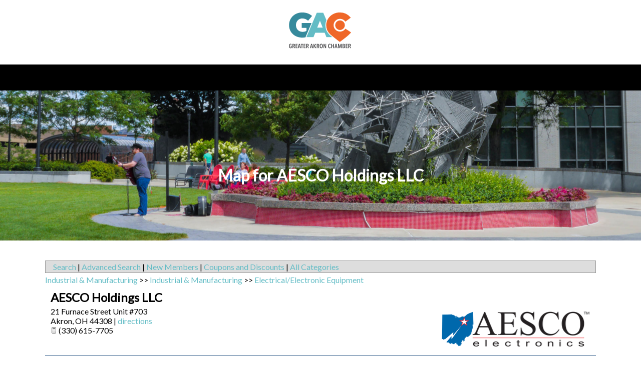

--- FILE ---
content_type: image/svg+xml
request_url: https://members.greaterakronchamber.org/images/LOGO-scale.svg
body_size: 2917
content:
<svg xmlns="http://www.w3.org/2000/svg" xmlns:xlink="http://www.w3.org/1999/xlink" width="269" height="180" viewBox="0 0 269 180">
  <defs>
    <clipPath id="clip-LOGO_scale">
      <rect width="269" height="180"/>
    </clipPath>
  </defs>
  <g id="LOGO_scale" data-name="LOGO scale" clip-path="url(#clip-LOGO_scale)">
    <rect width="269" height="180" fill="#fff"/>
    <g id="Group_10" data-name="Group 10" transform="translate(-19.489 -11.777)">
      <circle id="Ellipse_2" data-name="Ellipse 2" cx="15.78" cy="15.78" r="15.78" transform="translate(200.949 65.646)" fill="#ef6728"/>
      <g id="Group_6" data-name="Group 6" transform="translate(171.782 39.492)">
        <path id="Path_3" data-name="Path 3" d="M482.941,92.79a20.956,20.956,0,1,1-.254-23.113s17.57-12.892,17.569-12.895l.054-.04a45.047,45.047,0,0,0-35.716-17.25c-24.368,0-44.208,18.834-44.208,41.964a40.684,40.684,0,0,0,13.581,30.292c1.384,1.263,2.815,2.478,4.254,3.684q2.718,2.278,5.482,4.5,2.948,2.386,5.921,4.743c2.41,1.908,4.9,3.874,7.347,5.795,2,1.585,3.96,3.21,5.988,4.756a2.764,2.764,0,0,0,1.435.693,4.28,4.28,0,0,0,2.5-1.195q1.3-.956,2.6-1.923,2.593-1.934,5.155-3.908c7-5.4,14.116-10.831,20.474-17.01a51.94,51.94,0,0,0,6.16-6.849Z" transform="translate(-420.386 -39.492)" fill="#ef6728"/>
      </g>
      <g id="Group_7" data-name="Group 7" transform="translate(50.792 39.594)">
        <path id="Path_4" data-name="Path 4" d="M92.609,74.415V90.53h15.547v9.646c-3.177,2.156-7.263,3.291-12.71,3.291-12.6,0-21.562-9.192-21.562-22.129V81.11c0-12.143,8.852-21.676,20.314-21.676,7.944,0,13.505,2.724,19.179,7.49l12.937-15.661C117.916,44,108.043,39.8,94.084,39.8c-24.513,0-42.67,18.158-42.67,41.308v.227c0,24.059,18.384,41.081,43.124,41.081a56.117,56.117,0,0,0,10.191-.917l19.837-47.087Z" transform="translate(-51.414 -39.802)" fill="#368a9c"/>
      </g>
      <g id="Group_8" data-name="Group 8" transform="translate(107.268 40.667)">
        <path id="Path_5" data-name="Path 5" d="M299.938,116.13a43.319,43.319,0,0,1-14.452-32.266,42.546,42.546,0,0,1,3.336-16.536L278.57,43.076H257.348l-33.7,80.007H246.68l5.674-14.3h30.755l5.674,14.3h19.361c-1.437-1.171-2.693-2.209-3.869-3.195C302.873,118.713,301.377,117.444,299.938,116.13ZM258.823,91.648l8.965-22.47,8.852,22.47Z" transform="translate(-223.643 -43.076)" fill="#63bcc5"/>
      </g>
      <g id="Group_9" data-name="Group 9" transform="translate(50.489 142.333)">
        <path id="Path_6" data-name="Path 6" d="M57.943,367.507a6.273,6.273,0,0,1-2.114.317,4.717,4.717,0,0,1-2.243-.526,4.767,4.767,0,0,1-1.677-1.5,7.345,7.345,0,0,1-1.052-2.323,11.4,11.4,0,0,1-.367-3,11.533,11.533,0,0,1,.357-2.958,7.444,7.444,0,0,1,1.032-2.332,4.963,4.963,0,0,1,1.628-1.529,4.237,4.237,0,0,1,2.144-.546,4.876,4.876,0,0,1,2.164.447,3.884,3.884,0,0,1,1.489,1.26l-1.37,1.667a2.478,2.478,0,0,0-2.144-1.151,2.048,2.048,0,0,0-1.28.417,3.2,3.2,0,0,0-.9,1.122,6.168,6.168,0,0,0-.536,1.638,10.443,10.443,0,0,0-.179,1.965,10.822,10.822,0,0,0,.179,2.015,6.167,6.167,0,0,0,.536,1.648,3.011,3.011,0,0,0,.9,1.1,2.15,2.15,0,0,0,1.3.4,3.183,3.183,0,0,0,.864-.109,1.9,1.9,0,0,0,.625-.288v-3.633H55.591v-2.064h3.87v7.126A5.137,5.137,0,0,1,57.943,367.507Z" transform="translate(-50.489 -353.115)" fill="#4d4d4f"/>
        <path id="Path_7" data-name="Path 7" d="M91.415,368.258l-2.184-5.995H87.9v5.995H85.6V354.2h4.01a5.4,5.4,0,0,1,1.608.229,3.191,3.191,0,0,1,1.261.724,3.421,3.421,0,0,1,.824,1.251,4.921,4.921,0,0,1,.3,1.806,4.543,4.543,0,0,1-.209,1.439,3.884,3.884,0,0,1-.526,1.062,2.969,2.969,0,0,1-.7.705,2.445,2.445,0,0,1-.764.367l2.521,6.471Zm-.159-9.925a2.679,2.679,0,0,0-.179-1.052,1.7,1.7,0,0,0-.466-.655,1.732,1.732,0,0,0-.645-.337,2.671,2.671,0,0,0-.715-.1H87.9v4.327h1.35a1.988,1.988,0,0,0,1.44-.546A2.178,2.178,0,0,0,91.256,358.333Z" transform="translate(-74.086 -353.847)" fill="#4d4d4f"/>
        <path id="Path_8" data-name="Path 8" d="M116.654,368.258V354.2h6.293v2.1h-4.01v3.732h3.712v1.945h-3.712v4.149h4.208v2.124Z" transform="translate(-94.958 -353.847)" fill="#4d4d4f"/>
        <path id="Path_9" data-name="Path 9" d="M146.293,368.258l-.695-2.977h-3.692l-.715,2.977h-2.382L142.3,354.2h3.037l3.434,14.054Zm-2.482-11.811h-.079l-1.529,6.967h3.1Z" transform="translate(-109.848 -353.847)" fill="#4d4d4f"/>
        <path id="Path_10" data-name="Path 10" d="M173.093,356.229v12.029H170.75V356.229h-2.64V354.2h7.623v2.025Z" transform="translate(-129.541 -353.847)" fill="#4d4d4f"/>
        <path id="Path_11" data-name="Path 11" d="M195.593,368.258V354.2h6.293v2.1h-4.01v3.732h3.712v1.945h-3.712v4.149h4.208v2.124Z" transform="translate(-148.012 -353.847)" fill="#4d4d4f"/>
        <path id="Path_12" data-name="Path 12" d="M227.8,368.258l-2.184-5.995h-1.33v5.995h-2.3V354.2H226a5.4,5.4,0,0,1,1.608.229,3.193,3.193,0,0,1,1.261.724,3.416,3.416,0,0,1,.823,1.251,4.914,4.914,0,0,1,.3,1.806,4.543,4.543,0,0,1-.209,1.439,3.875,3.875,0,0,1-.526,1.062,2.962,2.962,0,0,1-.7.705,2.445,2.445,0,0,1-.764.367l2.521,6.471Zm-.159-9.925a2.685,2.685,0,0,0-.179-1.052,1.7,1.7,0,0,0-.466-.655,1.731,1.731,0,0,0-.645-.337,2.673,2.673,0,0,0-.715-.1h-1.35v4.327h1.35a1.988,1.988,0,0,0,1.44-.546A2.178,2.178,0,0,0,227.642,358.333Z" transform="translate(-165.75 -353.847)" fill="#4d4d4f"/>
        <path id="Path_13" data-name="Path 13" d="M267,368.258l-.695-2.977h-3.692l-.715,2.977h-2.382l3.494-14.054h3.037l3.434,14.054Zm-2.482-11.811h-.079l-1.528,6.967h3.1Z" transform="translate(-190.974 -353.847)" fill="#4d4d4f"/>
        <path id="Path_14" data-name="Path 14" d="M300.579,368.258l-3.752-6.828h-.06v6.828h-2.382V354.2h2.382V360.3h.06L300.4,354.2h2.68l-4.129,6.471,4.387,7.583Z" transform="translate(-214.409 -353.847)" fill="#4d4d4f"/>
        <path id="Path_15" data-name="Path 15" d="M332.286,368.258l-2.184-5.995h-1.33v5.995h-2.3V354.2h4.01a5.4,5.4,0,0,1,1.608.229,3.189,3.189,0,0,1,1.261.724,3.421,3.421,0,0,1,.824,1.251,4.921,4.921,0,0,1,.3,1.806,4.544,4.544,0,0,1-.209,1.439,3.885,3.885,0,0,1-.526,1.062,2.97,2.97,0,0,1-.7.705,2.444,2.444,0,0,1-.764.367l2.521,6.471Zm-.159-9.925a2.686,2.686,0,0,0-.178-1.052,1.7,1.7,0,0,0-.466-.655,1.733,1.733,0,0,0-.645-.337,2.672,2.672,0,0,0-.715-.1h-1.35v4.327h1.35a1.988,1.988,0,0,0,1.44-.546A2.178,2.178,0,0,0,332.127,358.333Z" transform="translate(-235.973 -353.847)" fill="#4d4d4f"/>
        <path id="Path_16" data-name="Path 16" d="M365.771,360.48a12.249,12.249,0,0,1-.347,3.027,7.44,7.44,0,0,1-1,2.333,4.747,4.747,0,0,1-1.6,1.508,4.456,4.456,0,0,1-4.238,0A4.782,4.782,0,0,1,357,365.839a7.432,7.432,0,0,1-1-2.333,12.235,12.235,0,0,1-.348-3.027,12.44,12.44,0,0,1,.338-3.017,7.274,7.274,0,0,1,.993-2.322,4.653,4.653,0,0,1,1.6-1.5,4.551,4.551,0,0,1,4.248,0,4.656,4.656,0,0,1,1.6,1.5,7.449,7.449,0,0,1,1,2.322A12.136,12.136,0,0,1,365.771,360.48Zm-2.462,0a11.453,11.453,0,0,0-.169-2.015,6.386,6.386,0,0,0-.5-1.628,3.088,3.088,0,0,0-.814-1.082,1.725,1.725,0,0,0-1.121-.4,1.753,1.753,0,0,0-1.142.4,3.084,3.084,0,0,0-.814,1.082,6.131,6.131,0,0,0-.486,1.628,12.841,12.841,0,0,0,0,4.03,6.281,6.281,0,0,0,.486,1.638,3.06,3.06,0,0,0,.814,1.092,1.839,1.839,0,0,0,2.283,0,3.06,3.06,0,0,0,.814-1.092,6.294,6.294,0,0,0,.486-1.638A12.162,12.162,0,0,0,363.309,360.48Z" transform="translate(-255.582 -353.115)" fill="#4d4d4f"/>
        <path id="Path_17" data-name="Path 17" d="M399.455,368.258l-3.99-9.925h-.059l.04,9.925H393.3V354.2h2.719l3.95,9.985h.06l-.02-9.985h2.064v14.054Z" transform="translate(-280.889 -353.847)" fill="#4d4d4f"/>
        <path id="Path_18" data-name="Path 18" d="M446.057,367.368a4.179,4.179,0,0,1-2.174.516,4.232,4.232,0,0,1-2.154-.556,4.93,4.93,0,0,1-1.627-1.539,7.743,7.743,0,0,1-1.033-2.332,11.241,11.241,0,0,1-.367-2.958,11.355,11.355,0,0,1,.367-2.968,7.6,7.6,0,0,1,1.042-2.342,4.927,4.927,0,0,1,1.638-1.529,4.252,4.252,0,0,1,2.134-.546,4.778,4.778,0,0,1,2.124.447,3.82,3.82,0,0,1,1.489,1.28l-1.369,1.667a2.466,2.466,0,0,0-2.1-1.171,2.011,2.011,0,0,0-1.251.407,3.175,3.175,0,0,0-.893,1.1,6.018,6.018,0,0,0-.536,1.638,10.794,10.794,0,0,0-.179,2.015,10.677,10.677,0,0,0,.179,1.995,6.02,6.02,0,0,0,.536,1.638,3.119,3.119,0,0,0,.9,1.1,2.082,2.082,0,0,0,1.28.407,2.029,2.029,0,0,0,1.2-.357,3.2,3.2,0,0,0,.843-.873l1.37,1.608A4.395,4.395,0,0,1,446.057,367.368Z" transform="translate(-311.403 -353.115)" fill="#4d4d4f"/>
        <path id="Path_19" data-name="Path 19" d="M477.174,368.258v-6.233h-4.208v6.233H470.6V354.2h2.362v5.7h4.208v-5.7h2.363v14.054Z" transform="translate(-332.843 -353.847)" fill="#4d4d4f"/>
        <path id="Path_20" data-name="Path 20" d="M509.809,368.258l-.695-2.977h-3.692l-.715,2.977h-2.382l3.494-14.054h3.037l3.434,14.054Zm-2.481-11.811h-.079l-1.528,6.967h3.1Z" transform="translate(-354.163 -353.847)" fill="#4d4d4f"/>
        <path id="Path_21" data-name="Path 21" d="M546.841,368.258l.04-10.8h-.059L544,368.258h-1.866l-2.759-10.8h-.059l.04,10.8h-2.164V354.2h3.2l2.7,10.283h.079l2.64-10.283h3.354v14.054Z" transform="translate(-377.597 -353.847)" fill="#4d4d4f"/>
        <path id="Path_22" data-name="Path 22" d="M590.471,364.328a4.179,4.179,0,0,1-.367,1.856,3.608,3.608,0,0,1-.933,1.211,3.437,3.437,0,0,1-1.271.665,5.081,5.081,0,0,1-1.379.2h-4.169V354.2h3.732a6.283,6.283,0,0,1,1.31.149,3.615,3.615,0,0,1,1.27.536,3.014,3.014,0,0,1,.953,1.072,3.67,3.67,0,0,1,.377,1.777,3.416,3.416,0,0,1-.555,2.065,3.023,3.023,0,0,1-1.291,1.052v.04a3.094,3.094,0,0,1,.8.337,2.7,2.7,0,0,1,.744.665,3.649,3.649,0,0,1,.556,1.032A4.126,4.126,0,0,1,590.471,364.328Zm-2.62-6.213a2.169,2.169,0,0,0-.168-.9,1.7,1.7,0,0,0-.434-.6,1.609,1.609,0,0,0-.622-.328,2.707,2.707,0,0,0-.73-.1h-1.3V360.1h1.342a2.31,2.31,0,0,0,.7-.109,1.649,1.649,0,0,0,.612-.348,1.777,1.777,0,0,0,.434-.615A2.239,2.239,0,0,0,587.851,358.115Zm.337,6.015a2.476,2.476,0,0,0-.2-1.042,1.968,1.968,0,0,0-1.2-1.082,2.468,2.468,0,0,0-.75-.119H584.6v4.387h1.5a2.465,2.465,0,0,0,.81-.129,1.822,1.822,0,0,0,.661-.4,1.919,1.919,0,0,0,.454-.665A2.447,2.447,0,0,0,588.188,364.13Z" transform="translate(-407.948 -353.847)" fill="#4d4d4f"/>
        <path id="Path_23" data-name="Path 23" d="M613.77,368.258V354.2h6.293v2.1h-4.01v3.732h3.712v1.945h-3.712v4.149h4.208v2.124Z" transform="translate(-429.064 -353.847)" fill="#4d4d4f"/>
        <path id="Path_24" data-name="Path 24" d="M645.98,368.258l-2.184-5.995h-1.33v5.995h-2.3V354.2h4.01a5.4,5.4,0,0,1,1.608.229,3.189,3.189,0,0,1,1.26.724,3.409,3.409,0,0,1,.824,1.251,4.913,4.913,0,0,1,.3,1.806,4.552,4.552,0,0,1-.208,1.439,3.879,3.879,0,0,1-.526,1.062,2.967,2.967,0,0,1-.7.705,2.445,2.445,0,0,1-.764.367l2.521,6.471Zm-.159-9.925a2.684,2.684,0,0,0-.179-1.052,1.7,1.7,0,0,0-.467-.655,1.728,1.728,0,0,0-.645-.337,2.669,2.669,0,0,0-.714-.1h-1.35v4.327h1.35a1.986,1.986,0,0,0,1.439-.546A2.175,2.175,0,0,0,645.822,358.333Z" transform="translate(-446.803 -353.847)" fill="#4d4d4f"/>
      </g>
    </g>
  </g>
</svg>
